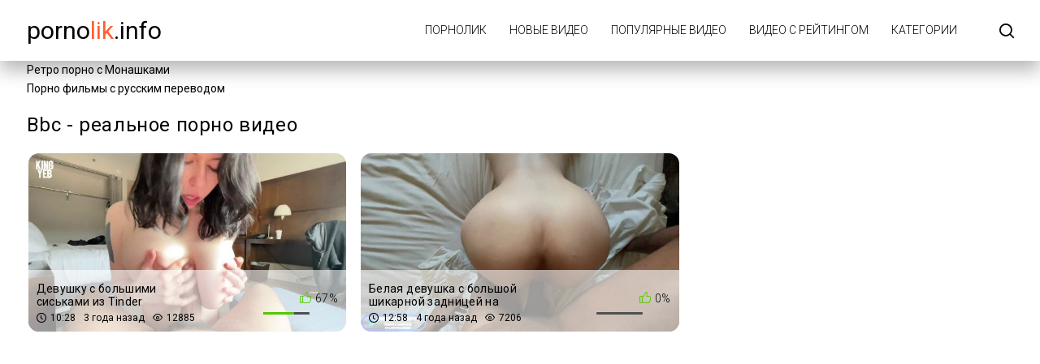

--- FILE ---
content_type: text/html; charset=UTF-8
request_url: https://pornolik.info/tag/bbc/
body_size: 2578
content:
<!DOCTYPE html>
<html lang="ru" prefix="og: https://ogp.me/ns#">
<head>
    <meta http-equiv="Content-Type" content="text/html; charset=UTF-8">
    <title>Реальное bbc порно видео</title>
            <meta name="description" content="Реальное bbc порно видео - бесплатно онлайн Pornolik.info">
                    <link rel="canonical" href="https://pornolik.info/tag/bbc/">
                <meta name="viewport" content="width=device-width, initial-scale=1">
    <meta name="apple-touch-fullscreen" content="YES">
    <link rel="preload" href="https://pornolik.info/static/main/styles/main.css" as="style">
    <link rel="preload" href="https://pornolik.info/static/main/js/main.js" as="script">
    <link href="https://pornolik.info/static/main/styles/main.css" rel="stylesheet" type="text/css">
    <link rel="apple-touch-icon" sizes="180x180" href="https://pornolik.info/apple-touch-icon.png">
    <link rel="icon" type="image/png" sizes="32x32" href="https://pornolik.info/favicon-32x32.png">
    <link rel="icon" type="image/png" sizes="16x16" href="https://pornolik.info/favicon-16x16.png">
    <link rel="manifest" href="https://pornolik.info/site.webmanifest">
    <meta property="og:title" content="Реальное bbc порно видео"/>
            <meta property="og:type" content="website"/>
        <meta property="og:url" content="https://pornolik.info/tag/bbc/"/>
    <meta property="og:image" content="https://pornolik.info/static/logo.jpg"/>
            <meta property="og:description" content="Реальное bbc порно видео - бесплатно онлайн Pornolik.info"/>
        <meta property="og:site_name" content="PornoLik.info"/>
        </head>
<body>

<div class="wrapper">
    <header class="header cfx">
        <div class="container">
			<span class="logo">
				<a href="https://pornolik.info">porno<span class="mark">lik</span>.info</a>
			</span>
            <div class="header__options">
                <button class="mobile-menu-opener" data-action="mobile" title="Menu"><i class="icon-three-bars"></i></button>
                <nav class="main-menu" data-navigation="true">
                    <ul class="main-menu__list">
                                                    <li class="main-menu__item">
                                <a href="https://pornolik.info/"
                                   title="ПорноЛик">ПорноЛик</a>
                            </li>
                                                    <li class="main-menu__item">
                                <a href="https://pornolik.info/new/"
                                   title="Новые видео">Новые видео</a>
                            </li>
                                                    <li class="main-menu__item">
                                <a href="https://pornolik.info/views/"
                                   title="Популярные видео">Популярные видео</a>
                            </li>
                                                    <li class="main-menu__item">
                                <a href="https://pornolik.info/rating/"
                                   title="Видео с рейтингом">Видео с рейтингом</a>
                            </li>
                                                    <li class="main-menu__item">
                                <a href="https://pornolik.info/categories/"
                                   title="Категории">Категории</a>
                            </li>
                                                <li class="search-bar">
                            <a href="#" class="search-bar__button" title="Search">
                                <i class="icon-search"></i></a>
                            <div id="search-form" class="search-bar__form">
                                <form id="search_form">
                                    <input class="search-bar__input pull-left" name="search_query"
                                           id="search-form-query" type="text" value="" minlength="3"
                                           placeholder="Поиск видео">
                                    <button class="search-bar__submit pull-left" type="submit" title="Найти">
                                        <i class="icon-search"></i></button>
                                    <label for="search-form-query"></label>
                                    <button class="search-bar__close" type="button" title="Поиск">
                                        <i class="icon-letter-x"></i>
                                    </button>
                                </form>
                            </div>
                        </li>
                    </ul>
                </nav>
            </div>
        </div>
    </header>
        <div class="container">
    <a href="http://monashku.com/retro/">Ретро порно с Монашками</a><br/><a href="https://tizam.video/fil_my_dlya_vzroslyh/s_russkim_perevodom/">Порно фильмы с русским переводом</a><br/>    </div>
    


    <div class="main">
        <div id="list_videos_videos_index">
            <div class="thumbs">
                <div class="container">
                    <div class="heading cfx video-heading">
                        <h1 class="title">Bbc - реальное порно видео</h1>
                    </div>
                    <div class="thumbs__list cfx">
                                                                                                                    <div class="item thumb thumb--videos" data-preview-src="https://v4.cdn-2.top/previews/274.mp4">
                                    <a href="https://pornolik.info/video/devushku-s-bolshimi-siskami-iz-tinder-trahayut-i-napolnyayut-krimpaem/"
                                       title="Девушку с большими сиськами из Tinder трахают и наполняют кримпаем">
                                        <img class="preload" src="https://pornolik.info/static/preload_video.png"
                                             data-src="https://v4.cdn-2.top/thumbs/274/screen.jpg"
                                             alt="Девушку с большими сиськами из Tinder трахают и наполняют кримпаем" width="288" height="380">
                                        <div class="thumb__info">
                                            <div class="thumb-spot">
                                                <div class="thumb-spot__rating rotated">
                                                    <span>67%</span>
                                                    <div class="scale-holder">
                                                        <div class="scale"
                                                             style="width:67%;"></div>
                                                    </div>
                                                </div>
                                                <div class="thumb-spot__text">
                                                    <h5 class="thumb-spot__title">
                                                        Девушку с большими сиськами из Tinder трахают и наполняют кримпаем                                                    </h5>
                                                    <ul class="thumb-spot__data">
                                                        <li>10:28</li>
                                                        <li>3 года назад</li>
                                                        <li>12885</li>
                                                    </ul>
                                                </div>
                                            </div>
                                        </div>
                                    </a>
                                </div>
                                                                                            <div class="item thumb thumb--videos" data-preview-src="https://v4.cdn-2.top/previews/776.mp4">
                                    <a href="https://pornolik.info/video/belaya-devushka-s-bolshoy-shikarnoy-zadnicey-na-vesennih-kanikulah-v-kolledzhe-v-techenie-12-minut-podryad/"
                                       title="Белая девушка с большой шикарной задницей на весенних каникулах в колледже в течение 12 минут подряд">
                                        <img class="preload" src="https://pornolik.info/static/preload_video.png"
                                             data-src="https://v4.cdn-2.top/thumbs/776/screen.jpg"
                                             alt="Белая девушка с большой шикарной задницей на весенних каникулах в колледже в течение 12 минут подряд" width="288" height="380">
                                        <div class="thumb__info">
                                            <div class="thumb-spot">
                                                <div class="thumb-spot__rating rotated">
                                                    <span>0%</span>
                                                    <div class="scale-holder">
                                                        <div class="scale"
                                                             style="width:0%;"></div>
                                                    </div>
                                                </div>
                                                <div class="thumb-spot__text">
                                                    <h5 class="thumb-spot__title">
                                                        Белая девушка с большой шикарной задницей на весенних каникулах в колледже в течение 12 минут подряд                                                    </h5>
                                                    <ul class="thumb-spot__data">
                                                        <li>12:58</li>
                                                        <li>4 года назад</li>
                                                        <li>7206</li>
                                                    </ul>
                                                </div>
                                            </div>
                                        </div>
                                    </a>
                                </div>
                                                                        </div>
                </div>
            </div>
                    </div>
    </div>




<footer class="footer">
    <div class="footer-inner">
        <div class="container">
			<span class="logo pull-left">
				<a href="https://pornolik.info">porno<span class="mark">lik</span>.info</a>
			</span>
            <div class="footer_options">
                <nav class="footer-menu">
                    <ul class="footer-menu__list">
                                                    <li class="footer-menu__item">
                                <a href="https://pornolik.info/contacts/"
                                   title="Обратная связь / Жалоба">Обратная связь / Жалоба</a>
                            </li>
                                            </ul>
                </nav>
                <div class="footer__copy">&copy; PornoLik.info <br>
                    Сайт предназначен для совершеннолетних пользователей.<br>
                    Все модели на сайте старше 18 лет.<br>
                </div>
            </div>
        </div>
    </div>
</footer>
</div>
<script src="https://pornolik.info/static/main/js/main.js"></script>
<a href="//notecnt.com/click" target="_blank"><img id="notestat" title="NoteStat.com - статистика" src="[data-uri]" alt="NoteStat.Com" height="1" width="1"/></a>
<script> document.getElementById('notestat').src = '//notecnt.com/c/?;r' + encodeURI(document.referrer) + ';t' + encodeURI(document.title.substring(0, 150)) + ';w' + window.screen.width + ';h' + window.screen.height + ';u' + document.URL + ';ra' + Math.random(); </script>
</body>
</html>